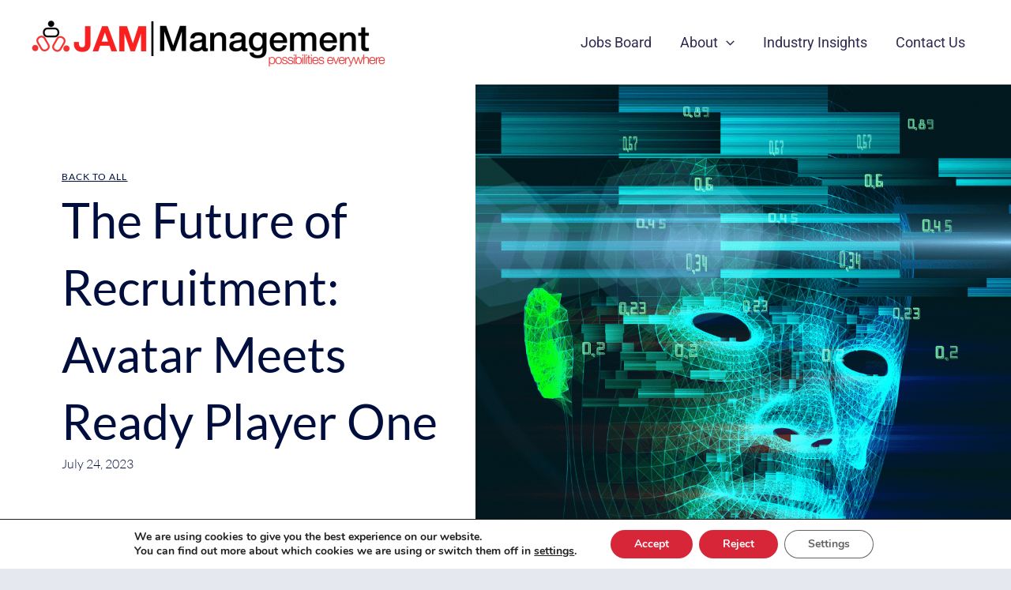

--- FILE ---
content_type: text/css
request_url: https://jam-management.com/wp-content/uploads/elementor/css/post-4718.css?ver=1769907796
body_size: 6059
content:
.elementor-4718 .elementor-element.elementor-element-6861a0d > .elementor-widget-wrap > .elementor-widget:not(.elementor-widget__width-auto):not(.elementor-widget__width-initial):not(:last-child):not(.elementor-absolute){margin-block-end:20px;}.elementor-widget-heading .elementor-heading-title{font-family:var( --e-global-typography-primary-font-family ), Sans-serif;font-weight:var( --e-global-typography-primary-font-weight );}.elementor-4718 .elementor-element.elementor-element-ff7e1bb > .elementor-widget-container{margin:0px 0px 0px 0px;padding:0px 0px 0px 0px;}.elementor-4718 .elementor-element.elementor-element-ff7e1bb{text-align:start;}.elementor-4718 .elementor-element.elementor-element-ff7e1bb .elementor-heading-title{font-family:"Roboto", Sans-serif;font-size:2rem;font-weight:700;color:#D72638;}.elementor-widget-text-editor{font-family:var( --e-global-typography-text-font-family ), Sans-serif;font-weight:var( --e-global-typography-text-font-weight );color:var( --e-global-color-text );}.elementor-4718 .elementor-element.elementor-element-dace62c{text-align:start;font-family:"Roboto", Sans-serif;font-weight:400;color:#7A7A7A;}.elementor-4718 .elementor-element.elementor-element-8d23c26{text-align:start;font-family:"Roboto", Sans-serif;font-weight:400;color:#7A7A7A;}.elementor-4718 .elementor-element.elementor-element-fdb8197 > .elementor-widget-container{margin:0px 0px 0px 0px;padding:0px 0px 0px 0px;}.elementor-4718 .elementor-element.elementor-element-fdb8197{text-align:start;}.elementor-4718 .elementor-element.elementor-element-fdb8197 .elementor-heading-title{font-family:"Roboto", Sans-serif;font-size:2rem;font-weight:700;color:#D72638;}.elementor-4718 .elementor-element.elementor-element-bf27c37{text-align:start;font-family:"Roboto", Sans-serif;font-weight:400;color:#7A7A7A;}.elementor-4718 .elementor-element.elementor-element-e7c3d1b{text-align:start;font-family:"Roboto", Sans-serif;font-weight:400;color:#7A7A7A;}.elementor-4718 .elementor-element.elementor-element-a8042f5 > .elementor-widget-container{margin:0px 0px 0px 0px;padding:0px 0px 0px 0px;}.elementor-4718 .elementor-element.elementor-element-a8042f5{text-align:start;}.elementor-4718 .elementor-element.elementor-element-a8042f5 .elementor-heading-title{font-family:"Roboto", Sans-serif;font-size:2rem;font-weight:700;color:#D72638;}.elementor-4718 .elementor-element.elementor-element-4234b40{text-align:start;font-family:"Roboto", Sans-serif;font-weight:400;color:#7A7A7A;}.elementor-4718 .elementor-element.elementor-element-6af5f0d > .elementor-widget-container{margin:0px 0px 0px 0px;padding:0px 0px 0px 0px;}.elementor-4718 .elementor-element.elementor-element-6af5f0d{text-align:start;}.elementor-4718 .elementor-element.elementor-element-6af5f0d .elementor-heading-title{font-family:"Roboto", Sans-serif;font-size:2rem;font-weight:700;color:#D72638;}.elementor-4718 .elementor-element.elementor-element-2df006d{text-align:start;font-family:"Roboto", Sans-serif;font-weight:400;color:#7A7A7A;}.elementor-4718 .elementor-element.elementor-element-87ffdc2{text-align:start;font-family:"Roboto", Sans-serif;font-weight:400;color:#7A7A7A;}.elementor-4718 .elementor-element.elementor-element-17eef98 > .elementor-widget-container{margin:0px 0px 0px 0px;padding:0px 0px 0px 0px;}.elementor-4718 .elementor-element.elementor-element-17eef98{text-align:start;}.elementor-4718 .elementor-element.elementor-element-17eef98 .elementor-heading-title{font-family:"Roboto", Sans-serif;font-size:2rem;font-weight:700;color:#D72638;}.elementor-4718 .elementor-element.elementor-element-71fff8c{text-align:start;font-family:"Roboto", Sans-serif;font-weight:400;color:#7A7A7A;}.elementor-4718 .elementor-element.elementor-element-589d6f5{text-align:start;font-family:"Roboto", Sans-serif;font-weight:400;color:#7A7A7A;}.elementor-4718 .elementor-element.elementor-element-f175c84 > .elementor-widget-container{margin:0px 0px 0px 0px;padding:0px 0px 0px 0px;}.elementor-4718 .elementor-element.elementor-element-f175c84{text-align:start;}.elementor-4718 .elementor-element.elementor-element-f175c84 .elementor-heading-title{font-family:"Roboto", Sans-serif;font-size:2rem;font-weight:700;color:#D72638;}.elementor-4718 .elementor-element.elementor-element-265b044{text-align:start;font-family:"Roboto", Sans-serif;font-weight:400;color:#7A7A7A;}.elementor-4718 .elementor-element.elementor-element-ff6edf0 > .elementor-widget-container{margin:0px 0px 0px 0px;padding:0px 0px 0px 0px;}.elementor-4718 .elementor-element.elementor-element-ff6edf0{text-align:start;}.elementor-4718 .elementor-element.elementor-element-ff6edf0 .elementor-heading-title{font-family:"Roboto", Sans-serif;font-size:2rem;font-weight:700;color:#D72638;}.elementor-4718 .elementor-element.elementor-element-dd9d6c2{text-align:start;font-family:"Roboto", Sans-serif;font-weight:400;color:#7A7A7A;}.elementor-4718 .elementor-element.elementor-element-138a36d{text-align:start;font-family:"Roboto", Sans-serif;font-weight:400;color:#7A7A7A;}.elementor-4718 .elementor-element.elementor-element-58dffa3 > .elementor-widget-container{margin:0px 0px 0px 0px;padding:0px 0px 0px 0px;}.elementor-4718 .elementor-element.elementor-element-58dffa3{text-align:start;}.elementor-4718 .elementor-element.elementor-element-58dffa3 .elementor-heading-title{font-family:"Roboto", Sans-serif;font-size:2rem;font-weight:700;color:#D72638;}.elementor-4718 .elementor-element.elementor-element-47daac4{text-align:start;font-family:"Roboto", Sans-serif;font-weight:400;color:#7A7A7A;}.elementor-4718 .elementor-element.elementor-element-2ba5bb2 > .elementor-widget-container{margin:0px 0px 0px 0px;padding:0px 0px 0px 0px;}.elementor-4718 .elementor-element.elementor-element-2ba5bb2{text-align:start;}.elementor-4718 .elementor-element.elementor-element-2ba5bb2 .elementor-heading-title{font-family:"Roboto", Sans-serif;font-size:2rem;font-weight:700;color:#D72638;}.elementor-4718 .elementor-element.elementor-element-16b14b4{text-align:start;font-family:"Roboto", Sans-serif;font-weight:400;color:#7A7A7A;}

--- FILE ---
content_type: text/css
request_url: https://jam-management.com/wp-content/uploads/elementor/css/post-1620.css?ver=1769896957
body_size: 17109
content:
.elementor-1620 .elementor-element.elementor-element-50e646d2 > .elementor-container > .elementor-column > .elementor-widget-wrap{align-content:center;align-items:center;}.elementor-1620 .elementor-element.elementor-element-50e646d2 > .elementor-container{min-height:700px;}.elementor-1620 .elementor-element.elementor-element-50e646d2{overflow:hidden;}.elementor-1620 .elementor-element.elementor-element-3c51c289:not(.elementor-motion-effects-element-type-background) > .elementor-widget-wrap, .elementor-1620 .elementor-element.elementor-element-3c51c289 > .elementor-widget-wrap > .elementor-motion-effects-container > .elementor-motion-effects-layer{background-color:#FFFFFF;}.elementor-1620 .elementor-element.elementor-element-3c51c289 > .elementor-widget-wrap > .elementor-widget:not(.elementor-widget__width-auto):not(.elementor-widget__width-initial):not(:last-child):not(.elementor-absolute){margin-block-end:0px;}.elementor-1620 .elementor-element.elementor-element-3c51c289 > .elementor-element-populated{transition:background 0.3s, border 0.3s, border-radius 0.3s, box-shadow 0.3s;padding:0% 0% 0% 13%;}.elementor-1620 .elementor-element.elementor-element-3c51c289 > .elementor-element-populated > .elementor-background-overlay{transition:background 0.3s, border-radius 0.3s, opacity 0.3s;}.elementor-widget-button .elementor-button{background-color:var( --e-global-color-accent );font-family:var( --e-global-typography-accent-font-family ), Sans-serif;font-weight:var( --e-global-typography-accent-font-weight );}.elementor-1620 .elementor-element.elementor-element-e47de36 .elementor-button{background-color:rgba(2, 1, 1, 0);font-family:"Lato", Sans-serif;font-size:12px;text-transform:uppercase;text-decoration:underline;letter-spacing:1px;fill:#000E3E;color:#000E3E;border-style:solid;border-width:0px 0px 0px 0px;border-radius:0px 0px 0px 0px;padding:0px 0px 0px 0px;}.elementor-1620 .elementor-element.elementor-element-e47de36 > .elementor-widget-container{margin:0px 0px 0px 0px;padding:0% 0% 0% 0%;}.elementor-1620 .elementor-element.elementor-element-e47de36 .elementor-button:hover, .elementor-1620 .elementor-element.elementor-element-e47de36 .elementor-button:focus{color:#5F5B5B;}.elementor-1620 .elementor-element.elementor-element-e47de36 .elementor-button:hover svg, .elementor-1620 .elementor-element.elementor-element-e47de36 .elementor-button:focus svg{fill:#5F5B5B;}.elementor-widget-heading .elementor-heading-title{font-family:var( --e-global-typography-primary-font-family ), Sans-serif;font-weight:var( --e-global-typography-primary-font-weight );}.elementor-1620 .elementor-element.elementor-element-53378c8f .elementor-heading-title{font-family:"Lato", Sans-serif;font-size:3.4rem;font-weight:400;color:#000E3E;}.elementor-widget-post-info .elementor-icon-list-item:not(:last-child):after{border-color:var( --e-global-color-text );}.elementor-widget-post-info .elementor-icon-list-text, .elementor-widget-post-info .elementor-icon-list-text a{color:var( --e-global-color-secondary );}.elementor-widget-post-info .elementor-icon-list-item{font-family:var( --e-global-typography-text-font-family ), Sans-serif;font-weight:var( --e-global-typography-text-font-weight );}.elementor-1620 .elementor-element.elementor-element-4e13fa92 > .elementor-widget-container{margin:0px 0px 0px 0px;padding:0% 0% 0% 0%;}.elementor-1620 .elementor-element.elementor-element-4e13fa92 .elementor-icon-list-icon{width:14px;}.elementor-1620 .elementor-element.elementor-element-4e13fa92 .elementor-icon-list-icon i{font-size:14px;}.elementor-1620 .elementor-element.elementor-element-4e13fa92 .elementor-icon-list-icon svg{--e-icon-list-icon-size:14px;}.elementor-1620 .elementor-element.elementor-element-4e13fa92 .elementor-icon-list-text, .elementor-1620 .elementor-element.elementor-element-4e13fa92 .elementor-icon-list-text a{color:#000E3E;}.elementor-1620 .elementor-element.elementor-element-4e13fa92 .elementor-icon-list-item{font-family:"Lato", Sans-serif;font-size:16px;font-weight:300;line-height:22px;}.elementor-1620 .elementor-element.elementor-element-251afe7{--spacer-size:50px;}.elementor-1620 .elementor-element.elementor-element-162040d .jet-breadcrumbs__item > *{font-family:"Lato", Sans-serif;}.elementor-1620 .elementor-element.elementor-element-162040d .jet-breadcrumbs__item-link{color:#000E3E;}.elementor-1620 .elementor-element.elementor-element-162040d .jet-breadcrumbs__item-link:hover{font-family:"Poppins", Sans-serif;}.elementor-1620 .elementor-element.elementor-element-162040d .jet-breadcrumbs__item-target{color:#1C2436;}.elementor-1620 .elementor-element.elementor-element-68192eb3{width:auto;max-width:auto;bottom:0%;}.elementor-1620 .elementor-element.elementor-element-68192eb3 > .elementor-widget-container{margin:0px 0px -6px 0px;}body:not(.rtl) .elementor-1620 .elementor-element.elementor-element-68192eb3{right:0%;}body.rtl .elementor-1620 .elementor-element.elementor-element-68192eb3{left:0%;}.elementor-1620 .elementor-element.elementor-element-68192eb3 .elementor-icon-wrapper{text-align:center;}.elementor-1620 .elementor-element.elementor-element-68192eb3.elementor-view-stacked .elementor-icon{background-color:#CBD2DB;}.elementor-1620 .elementor-element.elementor-element-68192eb3.elementor-view-framed .elementor-icon, .elementor-1620 .elementor-element.elementor-element-68192eb3.elementor-view-default .elementor-icon{color:#CBD2DB;border-color:#CBD2DB;}.elementor-1620 .elementor-element.elementor-element-68192eb3.elementor-view-framed .elementor-icon, .elementor-1620 .elementor-element.elementor-element-68192eb3.elementor-view-default .elementor-icon svg{fill:#CBD2DB;}.elementor-1620 .elementor-element.elementor-element-68192eb3.elementor-view-stacked .elementor-icon:hover{background-color:#9AA8BA;}.elementor-1620 .elementor-element.elementor-element-68192eb3.elementor-view-framed .elementor-icon:hover, .elementor-1620 .elementor-element.elementor-element-68192eb3.elementor-view-default .elementor-icon:hover{color:#9AA8BA;border-color:#9AA8BA;}.elementor-1620 .elementor-element.elementor-element-68192eb3.elementor-view-framed .elementor-icon:hover, .elementor-1620 .elementor-element.elementor-element-68192eb3.elementor-view-default .elementor-icon:hover svg{fill:#9AA8BA;}.elementor-1620 .elementor-element.elementor-element-68192eb3 .elementor-icon{font-size:30px;}.elementor-1620 .elementor-element.elementor-element-68192eb3 .elementor-icon svg{height:30px;}.elementor-1620 .elementor-element.elementor-element-4d97f6eb > .elementor-element-populated >  .elementor-background-overlay{background-color:#1C2436;opacity:0.5;}.elementor-1620 .elementor-element.elementor-element-4d97f6eb:not(.elementor-motion-effects-element-type-background) > .elementor-widget-wrap, .elementor-1620 .elementor-element.elementor-element-4d97f6eb > .elementor-widget-wrap > .elementor-motion-effects-container > .elementor-motion-effects-layer{background-position:center center;background-repeat:no-repeat;background-size:cover;}.elementor-1620 .elementor-element.elementor-element-4d97f6eb > .elementor-element-populated{transition:background 0.3s, border 0.3s, border-radius 0.3s, box-shadow 0.3s;}.elementor-1620 .elementor-element.elementor-element-4d97f6eb > .elementor-element-populated > .elementor-background-overlay{transition:background 0.3s, border-radius 0.3s, opacity 0.3s;}.elementor-1620 .elementor-element.elementor-element-353473b6{--spacer-size:50px;}.elementor-1620 .elementor-element.elementor-element-3a521a9:not(.elementor-motion-effects-element-type-background), .elementor-1620 .elementor-element.elementor-element-3a521a9 > .elementor-motion-effects-container > .elementor-motion-effects-layer{background-color:#FFFFFF;}.elementor-1620 .elementor-element.elementor-element-3a521a9{transition:background 0.3s, border 0.3s, border-radius 0.3s, box-shadow 0.3s;padding:0px 100px 0px 100px;}.elementor-1620 .elementor-element.elementor-element-3a521a9 > .elementor-background-overlay{transition:background 0.3s, border-radius 0.3s, opacity 0.3s;}.elementor-1620 .elementor-element.elementor-element-88035d8 > .elementor-element-populated{margin:10px 10px 10px 10px;--e-column-margin-right:10px;--e-column-margin-left:10px;}.elementor-widget-table-of-contents{--header-color:var( --e-global-color-secondary );--item-text-color:var( --e-global-color-text );--item-text-hover-color:var( --e-global-color-accent );--marker-color:var( --e-global-color-text );}.elementor-widget-table-of-contents .elementor-toc__header, .elementor-widget-table-of-contents .elementor-toc__header-title{font-family:var( --e-global-typography-primary-font-family ), Sans-serif;font-weight:var( --e-global-typography-primary-font-weight );}.elementor-widget-table-of-contents .elementor-toc__list-item{font-family:var( --e-global-typography-text-font-family ), Sans-serif;font-weight:var( --e-global-typography-text-font-weight );}.elementor-1620 .elementor-element.elementor-element-718d133 > .elementor-widget-container{margin:150px 0px 0px 0px;}.elementor-1620 .elementor-element.elementor-element-718d133{z-index:8;--box-background-color:#FFFFFF;--header-color:#1C2436;--item-text-color:#1C2436;--item-text-hover-color:#2E294E;--item-text-hover-decoration:underline;}.elementor-1620 .elementor-element.elementor-element-718d133 .elementor-toc__header-title{text-align:start;}.elementor-1620 .elementor-element.elementor-element-718d133 .elementor-toc__header, .elementor-1620 .elementor-element.elementor-element-718d133 .elementor-toc__header-title{font-family:"Poppins", Sans-serif;font-weight:600;}.elementor-1620 .elementor-element.elementor-element-718d133 .elementor-toc__header{flex-direction:row;}.elementor-1620 .elementor-element.elementor-element-718d133 .elementor-toc__list-item{font-family:"Poppins", Sans-serif;font-size:16px;font-weight:400;}.elementor-1620 .elementor-element.elementor-element-9eb60f6{--spacer-size:77px;width:var( --container-widget-width, 103.496% );max-width:103.496%;--container-widget-width:103.496%;--container-widget-flex-grow:0;}.elementor-1620 .elementor-element.elementor-element-2e5ed86{--alignment:left;--grid-side-margin:10px;--grid-column-gap:10px;--grid-row-gap:10px;--grid-bottom-margin:10px;--e-share-buttons-primary-color:#FFFFFF;--e-share-buttons-secondary-color:#2E294E;}.elementor-widget-theme-post-content{color:var( --e-global-color-text );font-family:var( --e-global-typography-text-font-family ), Sans-serif;font-weight:var( --e-global-typography-text-font-weight );}.elementor-1620 .elementor-element.elementor-element-de8f0b0{color:#5F5B5B;font-family:"Prompt", Sans-serif;font-size:16px;font-weight:300;line-height:22px;}.elementor-widget-post-navigation span.post-navigation__prev--label{color:var( --e-global-color-text );}.elementor-widget-post-navigation span.post-navigation__next--label{color:var( --e-global-color-text );}.elementor-widget-post-navigation span.post-navigation__prev--label, .elementor-widget-post-navigation span.post-navigation__next--label{font-family:var( --e-global-typography-secondary-font-family ), Sans-serif;font-weight:var( --e-global-typography-secondary-font-weight );}.elementor-widget-post-navigation span.post-navigation__prev--title, .elementor-widget-post-navigation span.post-navigation__next--title{color:var( --e-global-color-secondary );font-family:var( --e-global-typography-secondary-font-family ), Sans-serif;font-weight:var( --e-global-typography-secondary-font-weight );}.elementor-1620 .elementor-element.elementor-element-6c6ab10c > .elementor-widget-container{padding:38px 0px 0px 0px;border-style:solid;border-width:1px 0px 0px 0px;border-color:#9AA8BA;}.elementor-1620 .elementor-element.elementor-element-6c6ab10c span.post-navigation__prev--label{color:#9AA8BA;}.elementor-1620 .elementor-element.elementor-element-6c6ab10c span.post-navigation__next--label{color:#9AA8BA;}.elementor-1620 .elementor-element.elementor-element-6c6ab10c span.post-navigation__prev--label, .elementor-1620 .elementor-element.elementor-element-6c6ab10c span.post-navigation__next--label{font-family:"Prompt", Sans-serif;font-size:12px;font-weight:300;text-transform:uppercase;text-decoration:underline;letter-spacing:1px;}.elementor-1620 .elementor-element.elementor-element-efe1231 > .elementor-element-populated{margin:15px 15px 15px 15px;--e-column-margin-right:15px;--e-column-margin-left:15px;}.elementor-1620 .elementor-element.elementor-element-10e2f86:not(.elementor-motion-effects-element-type-background), .elementor-1620 .elementor-element.elementor-element-10e2f86 > .elementor-motion-effects-container > .elementor-motion-effects-layer{background-color:#FFFFFF;}.elementor-1620 .elementor-element.elementor-element-10e2f86{transition:background 0.3s, border 0.3s, border-radius 0.3s, box-shadow 0.3s;}.elementor-1620 .elementor-element.elementor-element-10e2f86 > .elementor-background-overlay{transition:background 0.3s, border-radius 0.3s, opacity 0.3s;}.elementor-1620 .elementor-element.elementor-element-cc0221a{--spacer-size:50px;}body.elementor-page-1620:not(.elementor-motion-effects-element-type-background), body.elementor-page-1620 > .elementor-motion-effects-container > .elementor-motion-effects-layer{background-color:#E5E9EF;}@media(min-width:768px){.elementor-1620 .elementor-element.elementor-element-3c51c289{width:47.022%;}.elementor-1620 .elementor-element.elementor-element-4d97f6eb{width:52.978%;}.elementor-1620 .elementor-element.elementor-element-88035d8{width:21.315%;}.elementor-1620 .elementor-element.elementor-element-3e02e94{width:64.349%;}.elementor-1620 .elementor-element.elementor-element-efe1231{width:14%;}}@media(max-width:1024px) and (min-width:768px){.elementor-1620 .elementor-element.elementor-element-3c51c289{width:58%;}.elementor-1620 .elementor-element.elementor-element-4d97f6eb{width:42%;}.elementor-1620 .elementor-element.elementor-element-88035d8{width:30%;}.elementor-1620 .elementor-element.elementor-element-3e02e94{width:70%;}.elementor-1620 .elementor-element.elementor-element-efe1231{width:100%;}}@media(max-width:1024px){.elementor-1620 .elementor-element.elementor-element-50e646d2 > .elementor-container{min-height:79vh;}.elementor-1620 .elementor-element.elementor-element-3c51c289.elementor-column{order:0;}.elementor-1620 .elementor-element.elementor-element-3c51c289 > .elementor-element-populated{padding:2% 0% 0% 7%;}.elementor-1620 .elementor-element.elementor-element-e47de36 > .elementor-widget-container{padding:0% 0% 6% 0%;}.elementor-1620 .elementor-element.elementor-element-4e13fa92 > .elementor-widget-container{padding:0% 0% 6% 0%;}.elementor-1620 .elementor-element.elementor-element-4e13fa92 .elementor-icon-list-item{font-size:15px;line-height:21px;}.elementor-1620 .elementor-element.elementor-element-4d97f6eb:not(.elementor-motion-effects-element-type-background) > .elementor-widget-wrap, .elementor-1620 .elementor-element.elementor-element-4d97f6eb > .elementor-widget-wrap > .elementor-motion-effects-container > .elementor-motion-effects-layer{background-position:center center;}.elementor-1620 .elementor-element.elementor-element-353473b6{--spacer-size:360px;width:var( --container-widget-width, 371.5px );max-width:371.5px;--container-widget-width:371.5px;--container-widget-flex-grow:0;}.elementor-1620 .elementor-element.elementor-element-3a521a9{padding:0px 0px 0px 0px;} .elementor-1620 .elementor-element.elementor-element-2e5ed86{--grid-side-margin:10px;--grid-column-gap:10px;--grid-row-gap:10px;--grid-bottom-margin:10px;}.elementor-1620 .elementor-element.elementor-element-de8f0b0{font-size:15px;line-height:21px;}}@media(max-width:767px){.elementor-1620 .elementor-element.elementor-element-3c51c289.elementor-column{order:2;}.elementor-1620 .elementor-element.elementor-element-3c51c289 > .elementor-element-populated{padding:12% 7% 13% 7%;}.elementor-1620 .elementor-element.elementor-element-e47de36 > .elementor-widget-container{padding:0% 0% 10% 0%;}.elementor-1620 .elementor-element.elementor-element-53378c8f{text-align:center;}.elementor-1620 .elementor-element.elementor-element-53378c8f .elementor-heading-title{font-size:2.1em;}.elementor-1620 .elementor-element.elementor-element-4e13fa92 > .elementor-widget-container{padding:0% 0% 10% 0%;}.elementor-1620 .elementor-element.elementor-element-4e13fa92 .elementor-icon-list-item{font-size:14px;line-height:20px;}body:not(.rtl) .elementor-1620 .elementor-element.elementor-element-68192eb3{right:-7%;}body.rtl .elementor-1620 .elementor-element.elementor-element-68192eb3{left:-7%;}.elementor-1620 .elementor-element.elementor-element-68192eb3{bottom:-13%;}.elementor-1620 .elementor-element.elementor-element-4d97f6eb.elementor-column{order:1;}.elementor-1620 .elementor-element.elementor-element-353473b6{--spacer-size:238px;}.elementor-1620 .elementor-element.elementor-element-9eb60f6{--spacer-size:30px;} .elementor-1620 .elementor-element.elementor-element-2e5ed86{--grid-side-margin:10px;--grid-column-gap:10px;--grid-row-gap:10px;--grid-bottom-margin:10px;}.elementor-1620 .elementor-element.elementor-element-de8f0b0{font-size:14px;line-height:20px;}}